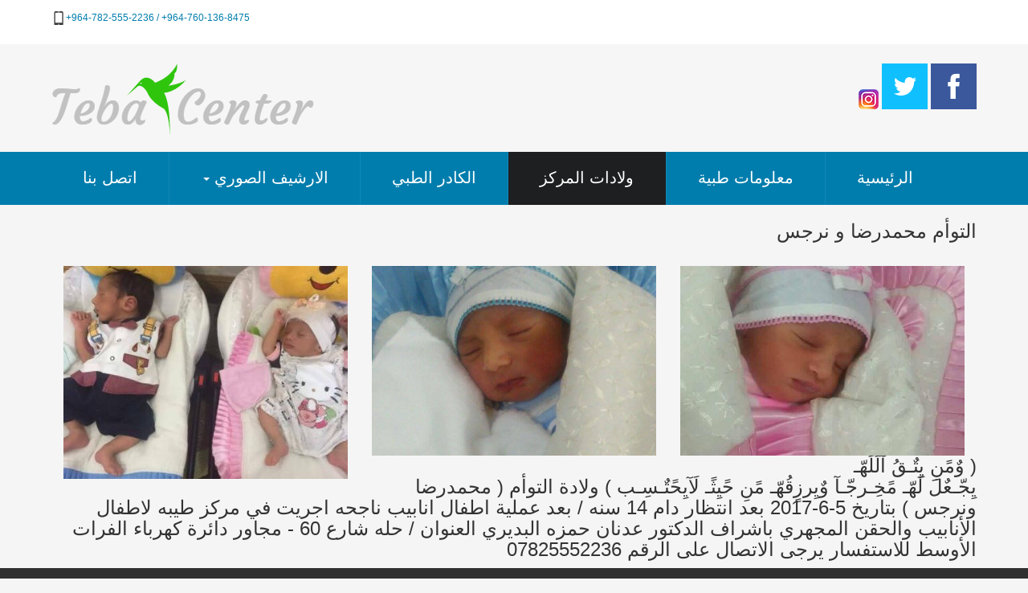

--- FILE ---
content_type: text/html; charset=utf-8
request_url: http://teba-center.net/home/babe_details/319
body_size: 9454
content:


<!DOCTYPE HTML>
<html dir="rtl">
	<head>
		<title> مركز طيبة  |  اخر الولادات</title>
		 <link href="/css/style.css" rel="stylesheet" type="text/css"  media="all" />
        	<link rel="stylesheet" href="/css/responsiveslides.css">
        <script src="/js/jquery-1.10.2.js"></script>
          <link href="/css/bootstrap.min.css" rel="stylesheet">
         <link href="/css/theme.css" rel="stylesheet">
         <link href="/css/style2.css" rel="stylesheet">
        <script src="/js/ImageEnlarge.js"></script>
	</head>
	<body>
		<!---start-wrap---->
		
			<!---start-header---->
			<div class="header">
					<div class="top-header">
						<div class="wrap">
						<div class="top-header-left">
							<p>964-760-136-8475+ / 964-782-555-2236+</p>
						</div>
						<div class="right-left">
							<ul>
								 
							</ul>
						</div>
						<div class="clear"> </div>
					</div>
				</div>
					<div class="main-header">
						<div class="wrap">
							<div class="logo">
								<a href=/><img src="/images/logo.png" title="logo" /></a>
							</div>
							<div class="social-links">
								<ul>
									<li><a href="https://www.facebook.com/%D9%85%D8%B1%D9%83%D8%B2-%D8%B7%D9%8A%D8%A8%D8%A9-%D9%84%D8%B9%D9%84%D8%A7%D8%AC-%D8%A7%D9%84%D8%B9%D9%82%D9%85-%D9%88%D8%A3%D8%B7%D9%81%D8%A7%D9%84-%D8%A7%D9%84%D8%A3%D9%86%D8%A7%D8%A8%D9%8A%D8%A8-%D9%88%D8%A7%D9%84%D8%AD%D9%82%D9%86-%D8%A7%D9%84%D9%85%D8%AC%D9%87%D8%B1%D9%8A-653461164693475/timeline/"><img src="/images/facebook.png" title="facebook" /></a></li>
									<li><a href="https://twitter.com/dradnanalbdairi"><img src="/images/twitter.png" title="twitter" /></a></li>
									<li><a href="https://www.instagram.com/taba_centeryahoocom/"><img src="/images/instgram.png" title="Instgram" /></a></li>
									<div class="clear"> </div>
								</ul>
							</div>
							<div class="clear"> </div>
						</div>
					</div>
					<div class="clear"> </div>
					<div class="top-nav" style="direction:rtl">
						<div class="wrap" style="direction:rtl">
							<ul style="direction:rtl">
                                    <li><a href="/home/contact_us">اتصل بنا</a></li>
                                          <li class="dropdown">
                                      <a href="#" class="dropdown-toggle" data-toggle="dropdown" role="button" aria-haspopup="true" aria-expanded="false">الارشيف الصوري <span class="caret"></span></a>
                                      <ul class="dropdown-menu">
                                        <li><a href="/home/image_center_construction_archive">صور انشاء المركز</a></li>
                                        <li><a href="/home/image_center_team_archive">صور الكادر الطبي</a></li>
                                        <li><a href="/home/image_center_archive">صور عامة</a></li>
                                      </ul>
                                    </li>            
                                 	<li ><a href="/home/ourTeam">الكادر الطبي</a></li>
                                	<li class="active"><a href="/home/deliveries">ولادات المركز</a></li>
                                	<li><a href="/home/medical_info">معلومات طبية</a></li>
								    <li><a href="/">الرئيسية</a></li>
								<div class="clear"> </div>
							</ul>
						</div>
					</div>
			</div>
			<!---End-header---->
			<!----start-content----->
			<div class="content">
				<div class="wrap">
				<div class="about">
                   
					
				 <h3 class=" ">التوأم محمدرضا و نرجس </h3>
                    <br />
                     <div class="col-xs-4 col-sm-3cols"> <a href="#" class="pop"><img src=/image/GetFile/319 /> </a></div>
                     <div class="col-xs-4 col-sm-3cols" > <a href="#" class="pop"><img src=/image/GetFile2/319 /> </a></div>
                     <div class="col-xs-4 col-sm-3cols"> <a href="#" class="pop"><img src=/image/GetFile3/319 /> </a>	 </div>								
                    <br />
                    <br />
                    <div class="col-xs-6"></div>
                                <h3> ‏‎  ( وٌمًنِ يِتٌـقُ آلَلَهّـ يِجّـعٌلَ لَهّـ مًخِـرجّـآ وٌيِرزٍقُهّـ مًنِ حًيِثًـ لَآيِحًتٌـسِـب )  ‏‎ولادة التوأم ( محمدرضا ونرجس ) بتاريخ 5-6-2017 بعد انتظار دام 14 سنه / بعد عملية اطفال انابيب ناجحه اجريت في مركز طيبه لاطفال الأنابيب والحقن المجهري باشراف الدكتور عدنان حمزه البديري العنوان / حله شارع 60 - مجاور دائرة كهرباء الفرات الأوسط للاستفسار يرجى الاتصال على الرقم 07825552236</h3>
  				
                    
					  <div class="modal fade" id="imagemodal" tabindex="-1" role="dialog" aria-labelledby="myModalLabel" aria-hidden="true">
                      <div class="modal-dialog">
                        <div class="modal-content">              
                          <div class="modal-body">
      	                    <button type="button" class="close" data-dismiss="modal"><span aria-hidden="true">&times;</span><span class="sr-only">Close</span></button>
                            <img src="" class="imagepreview" style="width: 100%;" >
                          </div>
                        </div>
                      </div>
                    </div>

			  <div class="clear"> </div>
								 
			</div>
				<div class="clear"> </div>
				</div>
			<!----End-content----->
		</div>
		<!---End-wrap---->
		<!---start-footer---->
		<div class="footer">
			<div class="wrap">
				<div class="footer-grids">
					<div class="footer-grid">
						<h3></h3>
					</div>
						<div class="footer-grid">
						<h3>اهدافنا</h3>
                        <div>
                             <ul>
							<p>• إدراج أحدث طرق المعالجة للعقم لدى الزوجين وطب الجنين</p>
							<p>• العمل ضمن شروط المواصفة الأوروبية لمراكز العقم وطب الجنين</p>
							<p>• تطوير الإمكانيات التطبيقية والمخبرية والعلمية لدى العاملين</p>
							<p>• استقطاب الزملاء الأخصائيين إلى الندوات العلمية الدورية التي تعقد داخل المركز وذلك لمناقشة الجديد في مجال العقم وطب الجنين</p>
							<p>• إنشاء مشروع البحث العلمي في مجالات العقم وطب الجنين</p>
							<p>• المشاركة بالندوات والمؤتمرات المحلية والإقليمية والدولية</p>
                            <p>• رفع اسم العراق في المنابر الطبية الدولية</p>
						</ul>

                        </div>
					</div>
					<div class="footer-grid">
						<h3>خدماتنا</h3>
                            <p>• إدراج أحدث طرق المعالجة للعقم لدى الزوجين وطب الجنين</p>
							<p>• العمل ضمن شروط المواصفة الأوروبية لمراكز العقم وطب الجنين</p>
							<p>• تطوير الإمكانيات التطبيقية والمخبرية والعلمية لدى العاملين</p>
							<p>• استقطاب الزملاء الأخصائيين إلى الندوات العلمية الدورية التي تعقد داخل المركز وذلك لمناقشة الجديد في مجال العقم وطب الجنين</p>
							<p>• إنشاء مشروع البحث العلمي في مجالات العقم وطب الجنين</p>
							<p>• المشاركة بالندوات والمؤتمرات المحلية والإقليمية والدولية</p>
                            <p>• رفع اسم العراق في المنابر الطبية الدولية</p>
					</div>
				 
					<div class="footer-grid">
						<h3>اتصل بنا</h3>
						  <p>عنوان المركز : العراق - بابل - شارع 60 مجاور دائرة كهرباء الفرات الاوسط</p>
                        <p>964-760-1368-475+ /&nbsp; 964-782-555-2236+</p>
                        <a href="mailto:contact@teba-center.net"><p>contact@teba-center.net</p></a>
					</div>
					<div class="clear"> </div>
				</div>
				<div class="clear"> </div>
				<!---start-copy-right----->
				<div class="copy-tight">
                    <p>جميع الحقوق محفوظة لمركز طيبة لعلاج العقم وأطفال الانابيب © 2026</p>
					<p>Developed & Designed by <a href="http://www.iraq-smart.com/">Smart Card Co</a></p>
				</div>
				<!---End-copy-right----->
			</div>
		</div>
		<!---End-footer---->
           <script src="/js/bootstrap.min.js"></script> 
      <!-- Code provided by Google -->
<div id="google_translate_element"></div>
  <script src="//translate.google.com/translate_a/element.js?cb=googleTranslateElementInit" type="text/javascript"></script>
        	<script src="/js/translate.js"></script>
	</body>
</html>
 



--- FILE ---
content_type: text/css
request_url: http://teba-center.net/css/style.css
body_size: 21191
content:
/* reset */
html,body,div,span,applet,object,iframe,h1,h2,h3,h4,h5,h6,p,blockquote,pre,a,abbr,acronym,address,big,cite,code,del,dfn,em,img,ins,kbd,q,s,samp,small,strike,strong,sub,sup,tt,var,b,u,i,dl,dt,dd,ol,nav ul,nav li,fieldset,form,label,legend,table,caption,tbody,tfoot,thead,tr,th,td,article,aside,canvas,details,embed,figure,figcaption,footer,header,hgroup,menu,nav,output,ruby,section,summary,time,mark,audio,video{margin:0;padding:0;border:0;font-size:100%;font:inherit;vertical-align:baseline;}
article, aside, details, figcaption, figure,footer, header, hgroup, menu, nav, section {display: block;}
ol,ul{list-style:none;margin:0px;padding:0px;}
blockquote,q{quotes:none;}
blockquote:before,blockquote:after,q:before,q:after{content:'';content:none;}
table{border-collapse:collapse;border-spacing:0;}
/* start editing from here */
a{text-decoration:none;}
.txt-rt{text-align:right;}/* text align right */
.txt-lt{text-align:left;}/* text align left */
.txt-center{text-align:center;}/* text align center */
.float-rt{float:right;}/* float right */
.float-lt{float:left;}/* float left */
.clear{clear:both;}/* clear float */
.pos-relative{position:relative;}/* Position Relative */
.pos-absolute{position:absolute;}/* Position Absolute */
.vertical-base{	vertical-align:baseline;}/* vertical align baseline */
.vertical-top{	vertical-align:top;}/* vertical align top */
nav.vertical ul li{	display:block;}/* vertical menu */
nav.horizontal ul li{	display: inline-block;}/* horizontal menu */
img{max-width:100%;}
/*end reset*/
body{
	background: #F6F6F6;
}
.wrap{
	width:80%;
	margin:0 auto;
}
/*---start-header----*/
.top-header{
	background:#FFF;
	padding:1em 0;	
}
.top-header-left{
	float:left;
}
.top-header-left p{
	font-family: 'Open Sans', sans-serif;
	color: #007DAD;
	font-size: 0.875em;
	background: url(../images/phone.png) no-repeat;
	padding-left: 18px;
}
.right-left{
	float:right;
}
.right-left ul li{
	display:inline-block;
}
.right-left ul li a{
	font-family: 'Open Sans', sans-serif;
	color:#007DAD;
	font-size:0.875em;
	transition: 0.5s ease;
	-o-transition: 0.5s ease;
	-webkit-transition: 0.5s ease;
}
.right-left ul li a:hover{
	color:#303030;
}
/*---start-main-header----*/
.main-header{
	padding: 1.7em 0 1.5em 0;
	background: #F6F6F6;
}
.logo{
	float:left;
}
.logo img{
	display:block;
}
.social-links{
	float:right;
}
.social-links ul li{
	display:inline-block;
}
.social-links img{
	display:block;
}
.login{
	background: url(../images/lock.png) no-repeat 0;
	padding-left: 18px;
	transition: 0.5s ease;
	-o-transition: 0.5s ease;
	-webkit-transition: 0.5s ease;
}
.login:hover{
	background: url(../images/lock1.png) no-repeat 0;
}
.sign{
	background:url(../images/login.png) no-repeat 0;
	padding-left: 18px;
	transition: 0.5s ease;
	-o-transition: 0.5s ease;
	-webkit-transition: 0.5s ease;
}
.sign:hover{
	background:url(../images/login1.png) no-repeat 0;
}
/*---start-top-nav----*/
.top-nav{
	background:#007DAD;
}
.top-nav ul li{
	display:inline-block;
	float: left;
	border-left: 1px ridge #1087B4;
}
.top-nav ul li:nth-child(1){
	border:none;
}
.top-nav li.active> a, .top-nav li> a:hover {
	color: #FFF;
	background:rgba(31, 31, 31, 0.99);
}	
.top-nav li a{
	font-size: 1.4em;
	font-family: 'Open Sans', sans-serif;
	color: #FFF;
	background: #007DAD;
	text-transform: uppercase;
	padding: 1em 2em;
	display: block;
	transition: 0.5s ease;
	-o-transition: 0.5s ease;
	-webkit-transition: 0.5s ease;
}
/*----start-content-----*/
.content-top-grid{
	float:left;
	width:33.33%;
}
.content-top-grid-pic{
	float:left;
	width:20%;
}
.content-top-grid-title{
	float:right;
	width:78%;
}
.content-top-grid-title h3{
	font-family: 'Open Sans', sans-serif;
	color: rgba(31, 31, 31, 0.99);
	font-size: 2em;
	text-transform: uppercase;
	margin-top: 0.8em;
}
.content-top-grid p{
	font-size: 0.875em;
	line-height: 1.5em;
	color: #777;
	font-family: 'Open Sans', sans-serif;
	width: 90%;
	padding: 0.5em 0;
}
.grid-button{
	font-family: 'Open Sans', sans-serif;
	color: #007DAD;
	text-transform: uppercase;
	margin: 0.5em 0;
	display: block;
	background: url(../images/marker.png) no-repeat 0;
	padding: 0px 0px 0px 20px;
	transition: 0.5s ease;
	-o-transition: 0.5s ease;
	-webkit-transition: 0.5s ease;
}
.grid-button:hover{
	color:#303030;
	background: url(../images/marker1.png) no-repeat 0;
}
.content-top-grids	 {
	padding: 1.7em 0 1.5em 0;
	background: #FFF;
}
/*---boxs----*/
/*  GRID OF THREE   ============================================================================= */
.section {
	clear: both;
	padding: 0px;
	margin: 0px;
}
.group:before,
.group:after {
    content:"";
    display:table;
}
.group:after {
    clear:both;
}
.group {
    zoom:1;
}
.grid_1_of_3{
	display: block;
	float:left;
	margin: 1% 0 1% 1.6%;
}
.grid_1_of_3:first-child { 
	margin-left: 0; 
} 
.images_1_of_3 {
	width: 32.2%;
	padding:1.5% 0; 
}
.images_1_of_3  img {
	max-width:100%;
	display:block;
}
.images_1_of_3  h3{
	font-family: 'Open Sans', sans-serif;
	color: rgba(31, 31, 31, 0.99);
	font-size: 2em;
	text-transform: uppercase;
	margin: 0.3em 0;
}
.images_1_of_3 span{
	display: block;
	font-family: 'Open Sans', sans-serif;
	font-size: 1em;
	color: #007DAD;
	padding: 2px 0px 1px 0px;
	transition: 0.5s ease;
	-o-transition: 0.5s ease;
	-webkit-transition: 0.5s ease;
}
.images_1_of_3 ul li a{
	display: block;
	font-family: 'Open Sans', sans-serif;
	font-size: 1em;
	color: #007DAD;
	padding: 2px 0px 5px 0px;
	transition: 0.5s ease;
	-o-transition: 0.5s ease;
	-webkit-transition: 0.5s ease;
}
.images_1_of_3 ul li a:hover{
	color: #777;
}
.images_1_of_3 ul li{
	border-bottom: 1px dashed rgba(192, 192, 192, 0.33);
	background: url(../images/marker02.png) 0 19px no-repeat;
	padding: 9px 10px 8px 18px;
}
.images_1_of_3 ul li:hover{
	background: url(../images/marker020.png) 0 19px no-repeat;
}
.images_1_of_3  p  {
	font-size: 0.875em;
	line-height: 1.5em;
	color: #777;
	font-family: 'Open Sans', sans-serif;
	width: 90%;
	padding: 0.5em 0;
}
.images_1_of_3 .button{
	margin-top:.3em;
	line-height:1.9em;
}
.images_1_of_3 .button a{
	    font-family: 'Open Sans', sans-serif;
		color: #007DAD;
		text-transform: uppercase;
		margin: 0.5em 0;
		display: block;
		background: url(../images/marker.png) no-repeat 0;
		padding: 0px 0px 0px 20px;
		transition: 0.5s ease;
		-o-transition: 0.5s ease;
		-webkit-transition: 0.5s ease;
}
.images_1_of_3 .button a:hover{
	   color: #303030;
		background: url(../images/marker1.png) no-repeat 0;
}

/***** Media Quries *****/
@media only screen and (max-width: 1024px) {
	.wrap{
		width:90%;
	}	
}
/*  GO FULL WIDTH AT LESS THAN 640 PIXELS */
@media only screen and (max-width: 640px) {
	
	.wrap{
		width:95%;
	}
	.grid_1_of_3{ 
		margin: 2% 0 2% 0%;
	}
	
	.images_1_of_3 {
		width:94%;
		padding:3%;
	}
}

/*  GO FULL WIDTH AT LESS THAN 480 PIXELS */
@media only screen and (max-width: 480px) {
	
	.wrap{
		width:95%;
	}
	.grid_1_of_3{ 
		margin: 2% 0 2% 0%;
	}	
	.images_1_of_3 {
		width:92%;
		padding:4%;
	}
}
/*---start-footer----*/
.footer{
	padding: 2em 0 1em 0;
	background:#303030;
}
.footer-grid{
	float: left;
	width: 20%;
	border-left: 1px solid rgba(153, 153, 153, 0.13);
	padding: 0px 28px;
}
.footer-grid:first-child{
	border:none;
}
.footer-grid ul li a,.footer-grid p{
	color: #858484;
	font-size: 0.875em;
	font-family: 'Open Sans', sans-serif;
	transition: 0.5s ease;
	-o-transition: 0.5s ease;
	-webkit-transition: 0.5s ease;
	padding: 0.3em 0;
	display: block;
}
.footer-grid span{
	font-size:1.2em;
	font-family: 'Open Sans', sans-serif;
	color:#007DAD;
}
.footer-grid ul li a:hover{
	color:#007DAD;
}
.footer-grid h3{
	font-family: 'Open Sans', sans-serif;
	color:#FFF;
	font-size:1.2em;
	text-transform: uppercase;
	margin: 0.2em 0 0.3em 0;
}
/*----copy-tight-----*/
.copy-tight{
	text-align: center;
	padding: 1em 0 0 0;
	border-top: 1px solid rgba(153, 153, 153, 0.13);
	margin-top: 1em;
}
.copy-tight p{
	color: #858484;
	font-size: 0.875em;
	font-family: 'Open Sans', sans-serif;
	padding: 0.3em 0;
	display: block;
}
.copy-tight p a{
	color:#FFF;
	transition: 0.5s ease;
	-o-transition: 0.5s ease;
	-webkit-transition: 0.5s ease;
}
.copy-tight p a:hover{
	color:#007DAD;
}
/*---start-about----*/
.about-topgrid1{
	width: 29%;
	float: left;
	margin-right: 5%;
}
.about h5{
	color: #000;
	font-family: 'Open Sans', sans-serif;
	font-size: 30px;
	padding: 10px 0px;
}
.about-topgrid1 h3{
	font-size: 1.5em;
	color: rgba(31, 31, 31, 0.99);;
	border-bottom: 1px solid rgba(192, 192, 192, 0.18);
	font-family: 'Open Sans', sans-serif;
	padding: 15px 0px 15px 0px;
	margin-bottom: 13px;
	text-transform: uppercase;
}
.about-topgrid1 h4{
	font-size: 1em;
	color: rgba(31, 31, 31, 0.99);;
	font-family: 'Open Sans', sans-serif;
	padding: 10px 0px 0px 0px;
}
.about-topgrid1 p{
	line-height: 1.5em;
	padding: 4px 0px 8px 0px;
	font-family: 'Open Sans', sans-serif;
	font-size: 0.9em;
	color: #777;
}
/*----about-histore----*/
.about-histore{
	float:left;
	width:30%;
}
.about-histore h3{
	font-size: 1.5em;
	color: rgba(31, 31, 31, 0.99);;
	border-bottom: 1px solid rgba(192, 192, 192, 0.18);
	font-family: 'Open Sans', sans-serif;
	padding: 15px 0px 9px 0px;
	margin-bottom: 13px;
	text-transform: uppercase;
}
.about-histore ul li span{
	color: rgba(31, 31, 31, 0.99);;
	font-family: 'Open Sans', sans-serif;
	font-size: 14px;
	padding: 15px 0px 15px 0px;
	margin-bottom: 13px;
	float: left;
	width: 15%;
}
.about-histore ul li p{
	line-height: 1.5em;
	padding: 4px 0px 8px 0px;
	font-family: 'Open Sans', sans-serif;
	font-size: 0.9em;
	color: #777;
	float: right;
	width: 83%;
}
/*----about-services---*/
.about-services h3{
	font-size: 1.5em;
	color: rgba(31, 31, 31, 0.99);;
	border-bottom: 1px solid rgba(192, 192, 192, 0.18);
	font-family: 'Open Sans', sans-serif;
	padding: 15px 0px 9px 0px;
	margin-bottom: 13px;
	text-transform: uppercase;
}
.about-services h4{
	font-size: 1em;
	color: rgba(31, 31, 31, 0.99);;
	font-family: 'Open Sans', sans-serif;
	padding: 10px 0px 0px 0px;
}
.about-services p{
	line-height: 1.5em;
	padding: 4px 0px 8px 0px;
	font-family: 'Open Sans', sans-serif;
	font-size: 0.9em;
	color: #777;
}
.about-services ul li a img{
	vertical-align:middle;
}
.about-services{
	width:30%;
	float:left;
	margin-left:5%;
}
.about-services ul li a{
	display: block;
	font-family: 'Open Sans', sans-serif;
	font-size: 1em;
	color:#007DAD;
	padding: 2px 0px 5px 0px;
	transition: 0.5s ease;
	-o-transition: 0.5s ease;
	-webkit-transition: 0.5s ease;
}
.about-services ul li a:hover{
	color: #777;
}
.about-services ul li{
	border-bottom: 1px dashed rgba(192, 192, 192, 0.33);
	background: url(../images/marker02.png) 0 19px no-repeat;
	padding: 9px 10px 8px 18px;
}
.about-services ul li:hover{
	background: url(../images/marker020.png) 0 19px no-repeat;
}
/*---our team---*/
.ourteam h3{
	font-size: 1.5em;
	color: rgba(31, 31, 31, 0.99);;
	border-bottom: 1px solid rgba(192, 192, 192, 0.18);
	font-family: 'Open Sans', sans-serif;
	padding: 15px 0px 10px 0px;
	margin-bottom: 10px;
	text-transform: uppercase;
}
/*  GRID OF Four   ============================================================================= */
.section {
	clear: both;
	padding: 0px;
	margin: 0px;
}
.group:before,
.group:after {
    content:"";
    display:table;
}
.group:after {
    clear:both;
}
.group {
    zoom:1;
}
.grid_1_of_4{
	display: block;
	float:left;
	margin: 0% 0 1% 1.6%;
}
.grid_1_of_4:first-child { 
	margin-left: 0; 
} 
.images_1_of_4 {
	width: 23.8%;
	padding: 1% 0% 1.5% 0px;
}
.images_1_of_4  img{
	max-width:100%;
	display:block;
}
.images_1_of_4  h3{
	display: block;
	font-family: 'Open Sans', sans-serif;
	font-size: 1em;
	color:#007DAD;
	padding: 8px 0px 8px 0px;
	transition: 0.5s ease;
	-o-transition: 0.5s ease;
	-webkit-transition: 0.5s ease;
	text-transform: uppercase;
}
.images_1_of_4  p {
	line-height: 1.5em;
	padding: 4px 0px 8px 0px;
	font-family: 'Open Sans', sans-serif;
	font-size: 0.9em;
	color: #777;
}
.images_1_of_4  p a{
	color:#007DAD;
}
.images_1_of_4  p a:hover{
	color:#797979;
}
.images_1_of_4 .button{
	margin-top:.3em;
	line-height:1.9em;
}
.images_1_of_4 .button a{
		padding:6px 10px;
		font-size:0.8em;
		font-family: Arial, "Helvetica Neue", "Helvetica", Tahoma, Verdana, sans-serif;
		border: 1px solid rgba(0,0,0,0.1);
  		box-shadow: inset 0 1px 0 rgba(255,255,255,0.7);
        background        : #3f4040;       
        color             : #fff;
        text-shadow       : 0 1px 0 rgba(0, 0, 0, 0.4); 
        -webkit-box-shadow: 0 1px rgba(255, 255, 255, 0.2) inset, 0 2px 2px -1px rgba(0, 0, 0, 0.3);
		-moz-box-shadow: 0 1px rgba(255,255,255,0.2) inset, 0 2px 2px -1px rgba(0,0,0,0.3);
		box-shadow: 0 1px rgba(255, 255, 255, 0.2) inset, 0 2px 2px -1px rgba(0, 0, 0, 0.3);
		-moz-border-radius: 3px;
		-webkit-border-radius: 3px;
		border-radius: 3px;
}
.images_1_of_4 .button a:hover{
	    border: 1px solid #303030;
        background: #525252;
        text-decoration:none;
}

/***** Media Quries *****/
@media only screen and (max-width: 1024px) {
	.wrap{
		width:90%;
	}	
}
/*  GO FULL WIDTH AT LESS THAN 640 PIXELS */
@media only screen and (max-width: 640px) {
	
	.wrap{
		width:95%;
	}
	.grid_1_of_4{ 
		margin: 2% 0 2% 0%;
	}	
	.images_1_of_4 {
		width:94%;
		padding:3%;
	}
}

/*  GO FULL WIDTH AT LESS THAN 480 PIXELS */
@media only screen and (max-width: 480px) {
	
	.wrap{
		width:95%;
	}
	.grid_1_of_4{ 
		margin: 2% 0 2% 0%;
	}	
	.images_1_of_4 {
		width:92%;
		padding:4%;
	}
}
/*------start-services-----*/
.services1 h4{
	font-size: 1.5em;
	color: rgba(31, 31, 31, 0.99);
	font-family: 'Open Sans', sans-serif;
	padding: 30px 0px 0px 0px;
	margin-bottom: 13px;
	text-transform: uppercase;
}
.services-grids{
	background:none;
	padding: 0.5em 0 2em 0;
}
.services-grid1{
	margin:0px 0px 1em 0;
}
.services-grid1 h3{
	font-size:1.5em;
	padding-top:0.3em;
}
/*---start-news-----*/
/*---services----*/
.services {
	margin-bottom: 4em;
}
.service-content h3{
	font-size: 1.5em;
	color: rgba(31, 31, 31, 0.99);
	border-bottom: 1px solid rgba(192, 192, 192, 0.18);
	font-family: 'Open Sans', sans-serif;
	padding: 15px 0px 10px 0px;
	margin-bottom: 10px;
	text-transform: uppercase;
}
.service-content ul li{
	display: block;
}
.service-content ul li span{
	width: 5%;
	float: left;
	font-size: 3em;
	color: rgba(31, 31, 31, 0.99);
	font-family: 'Open Sans', sans-serif;
}
.service-content ul li p{
	float:right;
	width: 94.5%;
	display: block;
	font-family: 'Open Sans', sans-serif;
	font-size: 1em;
	color: #777;
	padding: 2px 0px 5px 0px;
	line-height: 1.7em;
}
.service-content ul li p a{
	font-size: 1.2em;
	color: #007DAD;
	font-family: 'Open Sans', sans-serif;
	display: block;
}
.service-content{
	float:left;
	width: 74.5%;
}
.service-content ul{
	padding-bottom:5px;
}
.services-sidebar{
	float:right;
	width:23%;
}
.services-sidebar h3{
	font-size: 1.5em;
	color: rgba(31, 31, 31, 0.99);
	border-bottom: 1px solid rgba(192, 192, 192, 0.18);
	font-family: 'Open Sans', sans-serif;
	padding: 15px 0px 10px 0px;
	margin-bottom: 10px;
}
.services-sidebar ul li a{
	display: block;
	font-family: 'Open Sans', sans-serif;
	font-size: 1em;
	color:#007DAD;
	padding: 2px 0px 5px 0px;
	transition: 0.5s ease;
	-o-transition: 0.5s ease;
	-webkit-transition: 0.5s ease;
}
.services-sidebar ul li a:hover{
	color: #777;
}
.services-sidebar ul li {
	border-bottom: 1px dashed rgba(192, 192, 192, 0.33);
	background: url(../images/marker02.png) 0 19px no-repeat;
	padding: 9px 10px 8px 18px;
}
.services-sidebar ul li:hover{
	background: url(../images/marker020.png) 0 19px no-repeat;
}
/*  Contact Form  ============================================================================= */
.section {
	clear: both;
	padding: 0px;
	margin: 0px;
}
.group:before,
.group:after {
    content:"";
    display:table;
}
.group:after {
    clear:both;
}
.group {
    zoom:1;
}
.col{
	display: block;
	float:left;
	margin: 1% 0 1% 1.6%;
}
.col:first-child{
	margin-left:0;
}	
.span_2_of_3 {
	width: 63.1%;
	padding:1.5%; 
}
.span_1_of_3 {
	width: 29%;
	padding:1.5%; 
}
.span_2_of_3  h3,
.span_1_of_3  h3 {
	font-size: 1.5em;
	color: rgba(31, 31, 31, 0.99);
	border-bottom: 1px solid rgba(192, 192, 192, 0.18);
	font-family: 'Open Sans', sans-serif;
	padding: 0px 0px 10px 0px;
	margin-bottom: 10px;
	text-transform: uppercase;
}
.contact-form{
	position:relative;
	padding-bottom:30px;
}
.contact-form div{
	padding:5px 0;
}
.contact-form span{
	display: block;
	font-family: 'Open Sans', sans-serif;
	font-size: 1em;
	color: #777;
	padding: 2px 0px 5px 0px;
	transition: 0.5s ease;
	-o-transition: 0.5s ease;
	-webkit-transition: 0.5s ease;
}
.contact-form input[type="text"],.contact-form textarea{
		    padding:8px;
			display:block;
			width:98%;
			border: none;
			outline:none;
			font-family: 'Open Sans', sans-serif;
			font-size: 1em;
			color: #777;
			-webkit-appearance:none;
}
.contact-form textarea{
		resize:none;
		height:120px;		
}
.contact-form input[type="submit"]{
	font-family: 'Open Sans', sans-serif;
	color: #007DAD;
	text-transform: uppercase;
	margin: 0.5em 0;
	display: block;
	background: url(../images/marker.png) no-repeat 0;
	padding: 0px 0px 0px 20px;
	transition: 0.5s ease;
	-o-transition: 0.5s ease;
	-webkit-transition: 0.5s ease;
	cursor:pointer;
	border:none;
	font-size:1em;
}
.contact-form input[type="submit"]:hover{
	color: #303030;
	background: url(../images/marker1.png) no-repeat 0;
}
.contact-form input[type="submit"]:active{
	color: #303030;
	background: url(../images/marker1.png) no-repeat 0;
}
.company_address{
	padding-top:26px;
}
.company_address p{
	display: block;
	font-family: 'Open Sans', sans-serif;
	font-size: 1em;
	color: #777;
	padding: 2px 0px 5px 0px;
	transition: 0.5s ease;
	-o-transition: 0.5s ease;
	-webkit-transition: 0.5s ease;
}
.company_address p span{
	text-decoration:underline;
	color:rgba(31, 31, 31, 0.99);
	cursor:pointer;
}
.map{
	margin-bottom:15px;
}

/***** Media Quries *****/
@media only screen and (max-width: 1024px) {
	.wrap{
		width:95%;
	}	
}
/*  GO FULL WIDTH AT LESS THAN 800 PIXELS */

@media only screen and (max-width: 800px) {
	.wrap{
		width:95%;
	}
	.span_2_of_3 {
		width:94%;
		padding:3%; 
	}
	.col{ 
		margin: 1% 0 1% 0%;
	}
	.span_1_of_3 {
		width:94%;
		padding:3%; 
	}
}

/*  GO FULL WIDTH AT LESS THAN 640 PIXELS */

@media only screen and (max-width: 640px) and (min-width: 480px) {
	.wrap{
		width:95%;
	}
	.span_2_of_3 {
		width:94%;
		padding:3%; 
	}
	.col{ 
		margin: 1% 0 1% 0%;
	}
	.span_1_of_3 {
		width:94%;
		padding:3%; 
	}
   
   .contact-form input[type="text"],.contact-form textarea{
		width:97%;
	}
}
/*  GO FULL WIDTH AT LESS THAN 480 PIXELS */

@media only screen and (max-width: 480px) {
	.wrap{
		width:95%;
	}
	.span_2_of_3 {
		width:90%;
		padding:5%; 
	}
	.col { 
		margin: 1% 0 1% 0%;
	}
	.span_1_of_3 {
		width:90%;
		padding:5%; 
	}
	.contact-form input[type="text"],.contact-form textarea{
		width:92%;
	}
}
/*----responsive-design-----*/
@media only screen and (max-width: 1366px) and (min-width: 1280px) {
	.wrap{
		width:90%;
	}
}
@media only screen and (max-width: 1280px) and (min-width: 1024px) {
	.wrap{
		width:90%;
	}
	.footer-grid {
		padding: 0px 27px;
	}
}
@media only screen and (max-width: 1024px) and (min-width: 768px) {
	.wrap{
		width:90%;
	}
	.footer-grid {
		padding: 0px 22px;
	}
	.content-top-grid-title h3 {
		font-size: 1.5em;
	}
	.content-top-grid-title h3 {
		margin-top: 0.4em;
	}
	.service-content ul li span {
		width: 8%;
	}
	.service-content ul li p {
		width: 91.5%;
	}
}
@media only screen and (max-width: 768px) and (min-width: 640px) {
	.wrap{
		width:90%;
	}
	.footer-grid {
		padding: 0px 22px;
	}
	.content-top-grid-title h3 {
		font-size: 1.5em;
	}
	.content-top-grid-title h3 {
		margin-top: 0em;
		font-size:1.2em;
	}
	.service-content ul li span {
		width: 8%;
	}
	.service-content ul li p {
		width: 91.5%;
	}
	.about-topgrid1,.about-histore,.about-services{
		margin:0;
		float:none;
		width:100%;
	}
	.footer-grid {
		width: 26%;
	}
	.images_1_of_3 {
		width:100%;
		float:none;
	}
	.images_1_of_3 p {
		width: 100%;
	}
	.grid_1_of_3 {
		margin:0%;
	}
	.footer-grid:nth-child(1){
		display:none;
	}
	.top-nav li a {
		padding: 1em 2.4em;
	}
}

--- FILE ---
content_type: text/css
request_url: http://teba-center.net/css/responsiveslides.css
body_size: 2931
content:
/*! http://responsiveslides.com v1.53 by @viljamis */

.rslides {
  position: relative;
  list-style: none;
  overflow: hidden;
  padding: 0;
  margin: 0;
  }

.rslides li {
  -webkit-backface-visibility: hidden;
  position: absolute;
  display: none;
  width: 100%;
  left: 0;
  top: 0;
  }

.rslides li:first-child {
  position: relative;
  display: block;
  float: left;
  }

.rslides img {
 	display: block;
	height: auto;
	float: left;
	border: 0;
	width: 100%;
  }
.slider-info {
	position: absolute;
	top: 90px;
	left: 9%;
	text-align: right;
	-webkit-transition: background 0.2s ease;
	-moz-transition: background 0.2s ease;
	-o-transition: background 0.2s ease;
	-ms-transition: background 0.2s ease;
	transition: background 0.2s ease;
	border-radius: 0.3em;
	width: 50%;
}
.slider-info p{
	font-family: 'Open Sans', sans-serif;
	color: #007DAD;
	font-size:4.5em;
	text-transform: uppercase;
}
.slider-info span{
	font-family: 'Open Sans', sans-serif;
	width: 89%;
	color: rgba(31, 31, 31, 0.99);
	font-size: 0.875em;
	text-transform: uppercase;
	display: block;
	left: 11%;
	position: absolute;
	-webkit-transition: background 0.2s ease;
	-moz-transition: background 0.2s ease;
	-o-transition: background 0.2s ease;
	-ms-transition: background 0.2s ease;
	transition: background 0.2s ease;
	padding: 0.6em 0;
}
.slider-info a{
	font-family: 'Open Sans', sans-serif;
	background:#289cd8;
	color: #FFF;
	padding: 15px 40px;
	font-size: 0.875em;
	text-transform: uppercase;
	display: block;
	left: 80%;
	position: absolute;
	top: 133%;
	transition: 0.5s ease;
	-o-transition: 0.5s ease;
	-webkit-transition: 0.5s ease;
	-webkit-transition: background 0.2s ease;
    -moz-transition: background 0.2s ease;
    -o-transition: background 0.2s ease;
    -ms-transition: background 0.2s ease;
    transition: background 0.2s ease;
}
.slider-info a:hover{
	background: rgba(31, 31, 31, 0.99);
	color:#FFF;
}
@media only screen and (max-width: 1366px) and (min-width: 1280px) {
	.slider-info {
		left: 7%;
	}
	.slider-info p {
		font-size: 4em;
	}
}
@media only screen and (max-width: 1280px) and (min-width: 1024px) {
	.slider-info {
		left: 8%;
		top: 80px;
	}
	.slider-info p {
		font-size: 4em;
	}
	.slider-info a {
		left: 74%;
	}
}
@media only screen and (max-width: 1024px) and (min-width: 768px) {
	.slider-info {
		top: 82px;
		left: 2%;
	}
}
@media only screen and (max-width: 1024px) and (min-width: 768px) {
	.slider-info {
		top: 28px;
		left: 6%;
	}
	.slider-info p {
		font-size: 3em;
	}
	.slider-info span {
		width: 90%;
		margin:0 auto;
	}
	.slider-info a {
		top: 160%;
		left: 69%;
	}

}
@media only screen and (max-width: 768px) and (min-width: 640px) {
	.slider-info {
		top: 15px;
		left: 5%;
	}
	.slider-info p {
		font-size: 2em;
	}
	.slider-info span {
		width: 90%;
		margin:0 auto;
	}
	.slider-info a {
		top: 207%;
		left: 69%;
	}
	.slider-info a {
		padding: 11px 20px;
	}
	
	
}

--- FILE ---
content_type: text/css
request_url: http://teba-center.net/css/theme.css
body_size: 3097
content:

.scrollToTop{
  background-color: #d083cf;
  color: #fff;
}
.scrollToTop:hover,.scrollToTop:focus{
  background-color: #fff;
  color: #d083cf;
  border-color: 1px solid #d083cf;
}
.logo > span {
  color: #d083cf;
}
.navbar-inverse .navbar-nav > li > a:hover,.navbar-inverse .navbar-nav > li > a:focus{
  background-color: #d083cf;
}
.navbar-inverse .navbar-nav > .active > a, .navbar-inverse .navbar-nav > .active > a:hover, .navbar-inverse .navbar-nav > .active > a:focus {
  background-color: #d083cf;
}
.dropdown-menu > li > a:hover,.dropdown-menu > li > a:focus{
  background-color: #d083cf;  
}
.navbar-inverse .navbar-nav > .open > a, .navbar-inverse .navbar-nav > .open > a:hover, .navbar-inverse .navbar-nav > .open > a:focus {
  background-color: #d083cf;
}
.dropdown-menu > li > a:hover,.dropdown-menu > li > a:focus{
  background-color: #d083cf;   
}
.navbar-inverse .navbar-nav > .open > a, .navbar-inverse .navbar-nav > .open > a:hover, .navbar-inverse .navbar-nav > .open > a:focus {
  background-color: #d083cf;
}
.latest_newsarea span {
  background: none repeat scroll 0 0 #d083cf;
}
.latest_post > h2 span {
  background: none repeat scroll 0 0 #d083cf;
}
#prev-button {
  color: #d083cf;
}
#next-button {
  color: #d083cf;
}
.single_post_content>h2 span{
  background: none repeat scroll 0 0 #d083cf;
}
.single_sidebar>h2 span{  
  background: none repeat scroll 0 0 #d083cf;
}
.bsbig_fig figcaption a:hover{
  color: #d083cf;
}
.spost_nav .media-body>a:hover{
  color: #d083cf;
}
.cat-item a:hover{
  background-color: #d083cf;  
}
.nav-tabs > li > a:hover,.nav-tabs > li > a:focus{
  background-color: #d083cf;
}
.nav-tabs > li.active > a, .nav-tabs > li.active > a:hover, .nav-tabs > li.active > a:focus {
  background-color: #d083cf;
}
.single_sidebar>ul>li a:hover{ 
  color: #d083cf;
}
.footer_widget>h2:hover{
  color: #d083cf;
}
.tag_nav li a:hover{
  color: #d083cf;
  border-color: #d083cf;
}
.copyright a:hover{
  color: #d083cf;
}
.post_commentbox a:hover, .post_commentbox span:hover{
  color: #d083cf;
}
.breadcrumb {
  border-left: 10px solid #d083cf;
}
.single_page_content ul li:before {
  background-color: #d083cf;
}
.single_page_content h2,.single_page_content h3,.single_page_content h4,.single_page_content h5,.single_page_content h6{
  color: #d083cf;
}
.nav-slit .icon-wrap {
  background-color: #d083cf;
}
.nav-slit h3 {
  background: #d083cf;
}
.catgArchive {
  background-color: #d083cf;
}
.error_page>h3{
  color: #d083cf;
}
.error_page > span {
  background: none repeat scroll 0 0 #d083cf;
}
.error_page > a {
  background-color: #d083cf;
}
.contact_area > h2 {
  background-color: #d083cf;
}
.contact_form input[type="submit"] {
  background-color: #d083cf;
 }
 .contact_form input[type="submit"]:hover{
  background-color: #fff;
  color: #d083cf;
}
.related_post > h2 i{
  color: #d083cf;
}
.form-control:focus {
  border-color: #d083cf;  
  box-shadow: 0 0px 1px #d083cf inset, 0 0 5px #d083cf;  
}

--- FILE ---
content_type: text/css
request_url: http://teba-center.net/css/style2.css
body_size: 32258
content:
/*
Template Name: NewsFeed
Template URI: http://www.wpfreeware.com/newsfeed-ultra-responsive-news-magazine-theme/
Author: WpFreeware
Author URI: http://www.wpfreeware.com
Description: A Pro bootstrap html5 css3 responsive news magazine website template
Version: 1.0 
License: GPL 2.0 or Later
License URI: http://www.gnu.org/licenses/gpl-2.0.html

*/




body {
background:#f5f5f5;
}

ul{
  padding: 0;
  margin: 0;
  list-style: none;
}

a{ 
  text-decoration: none;
  color: #2f2f2f;
  
}
a:hover{
  color: #646464;
  text-decoration: none;
}
a:focus{
  outline: none;
  text-decoration: none;
}
h1,h2,h3,h4,h5,h6{
 font-family: 'Oswald', sans-serif;
}
h2{ 
  line-height: 23px;
}
img{
 border:none;
}
img:hover{
  opacity: 0.75;
}
.img-center {
  display: block;
  margin-left: auto;
  margin-right: auto;  
  text-align: center;
}
.img-right{
  display: block;
  margin-left: auto;  
}
.img-left {
  display: block; 
  margin-right: auto;  
}
.yellow_bg{
  background-color: #ffd62c;
}
		
		
.btn-yellow{
  background-color: #ffd62c;
  color: #fff;
}
.btn-yellow:hover{
  background-color: #e1b70b;
  color: #fff;
}
.limeblue_bg{
  background-color: #7dc34d;
}
.blue_bg{
  background-color: #09c;
}

.btn{
  border-radius: 0px;
  margin-bottom: 5px;
  -webkit-transition: all 0.5s;
  -o-transition: all 0.5s;
  transition: all 0.5s;
}
.btn:hover{
  
}
.btn-red{
  background-color: red;
  color:#fff;
}
.btn-red:hover{
  background-color: #c40505;
  color:#fff;
}
.btn-green{
  background-color: green;
  color: #fff;
}
.btn-green:hover{
  background-color: #0ab20a;
  color: #fff;
}
.btn-black{
  background-color: black;
  color: #fff;
}
.btn-black:hover{
  background-color: #413a3a;
  color: #fff;
}
.btn-orange{
  background-color:orange;
  color: #fff;
}
.btn-orange:hover{
  background-color:#f09d05;
  color: #fff;
}
.btn-blue{
  background-color: blue;
  color: #fff;
}
.btn-blue:hover{
  background-color: #0707a2;
  color: #fff;
}
.btn-lime{
  background-color: lime;
  color: #fff;
}
.btn-lime:hover{
  background-color: #05ae05;
  color: #fff;
}
.default-btn{
  background-color: #12a3df;
  color: #fff;
}
.default-btn:hover{
  background-color: #0a8ec4;
  color: #fff;
}
.btn-theme{
  background-color:#d083cf;
  color: #fff;
}
.btn-theme:hover{
  background-color:#ce39cc;
  color: #fff;
}

		
.transition{
   -webkit-transition: all 0.5s; /* Ch, Saf  3.2 */
     -moz-transition: all 0.5s; /* 4 < Fx <16 */
      -ms-transition: all 0.5s; /* IE 10 */
       -o-transition: all 0.5s; /* 10.5 < Op < 12.1 */
          transition: all 0.5s; /* IE 10, Ch 26+, Fx 16+, Op 12*/
}
/* Preloader */
#preloader {
  position: fixed;
  top:0;
  left:0;
  right:0;
  bottom:0;
  background-color:#fff; /* change if the mask should have another color then white */
  z-index:99999; /* makes sure it stays on top */
}

#status {
  width:200px;
  height:200px;
  position:absolute;
  left:50%; /* centers the loading animation horizontally one the screen */
  top:50%; /* centers the loading animation vertically one the screen */
  background-image:url(img/status.gif); /* path to your loading animation */
  background-repeat:no-repeat;
  background-position:center;
  margin:-100px 0 0 -100px; /* is width and height divided by two */
}

/*scrol to top*/

.scrollToTop {
  bottom: 105px;
  display: none;
  font-size: 32px;
  font-weight: bold;
  height: 50px;
  position: fixed;
  right: 75px;
  text-align: center;
  text-decoration: none;
  width: 50px;
  z-index: 9;
  border:1px solid;
  -webkit-transition: all 0.5s;
  -moz-transition: all 0.5s;
  -ms-transition: all 0.5s;
  -o-transition: all 0.5s;
  transition: all 0.5s;

}
.scrollToTop:hover, .scrollToTop:focus{
  text-decoration: none;
  outline: none;
}

#header {
  display: inline;
  float: left;
  width: 100%;
  margin-top: 20px;
}
.header_top {
  background-color: #2c2c2c;
  display: inline;
  float: left;
  padding: 0 30px;
  width: 100%;
}
.header_top_left{
  float: left;
  display: inline;
  width: 50%;
}
.top_nav{
  text-align: left;
}
.top_nav li{
  display: inline-block;
}
.top_nav li a{
  display: inline-block;
  border-right: 1px solid #333333;
  color: #fff;
  font-size: 11px;
  font-weight: bold;
  padding: 20px 15px;
  text-transform: uppercase;
  -webkit-transition: all 0.5s;
  -o-transition: all 0.5s;
  transition: all 0.5s;
}
.top_nav li a:hover{
  background-color: #d083cf;
}
.header_top_right{
  float: left;
  display: inline;
  width: 50%;
  text-align: right;
}
.header_top_right > p {
  color: #ffffff;
  display: inline-block;
  float: right;
  font: bold 12px sans-serif;
  margin-bottom: 0;
  padding-bottom: 20px;
  padding-right: 8px;
  padding-top: 20px;
}
.header_bottom {
  background-color: #fff;
  display: inline;
  float: left;
  padding: 15px 30px 15px;
  width: 100%;
}
.logo_area {
  display: inline;
  float: left;
  width: 31%;
}

		
		
.logo{
  font-size: 45px;
  font-weight: bold;
  color: #000;
  font-family: 'Varela', sans-serif; 
}
.logo img{
  max-width: 100%;
}
.logo img:hover{
  opacity: 1;
}
.logo > span {  
  margin-left: -14px;
}
.add_banner{
  float: right;
  width: 728px;
  height: 90px;
}
.add_banner img{
  width: 100%;
  height: 100%;
}
#navArea{
  float: left;
  display: inline;
  width: 100%;
  padding: 0px 30px;
  background-color: #fff;
}
.navbar {
  border: medium none;
  border-radius: 0;
}
.navbar-inverse .navbar-nav > li > a {
  border-left: 1px solid #383838;
  color: #ddd;
  font-family: 'Oswald', sans-serif;
  display: inline-block;
  height: 50px;
  line-height: 50px;
  padding: 0 14px;
  text-shadow: 0 1px 1px #000;
  text-transform: uppercase;
  -webkit-transition: all 0.5s;
  -mz-transition: all 0.5s;
  -ms-transition: all 0.5s;
  -o-transition: all 0.5s;
  transition: all 0.5s;
}
.navbar-inverse .navbar-nav > li:first-child a{
  border: none;
}
.navbar-inverse .navbar-nav > li > a:hover,.navbar-inverse .navbar-nav > li > a:focus{
  
  color: #fff;
}
.navbar-inverse .navbar-nav > .active > a, .navbar-inverse .navbar-nav > .active > a:hover, .navbar-inverse .navbar-nav > .active > a:focus {
  
  color: #fff;
}
.main-nav ul li a {
  
}
.navbar-collapse {  
  padding-left: 0px;
}
.mobile-show{
  display: none;
}
.desktop-home {
  display: block;
  font-size: 30px;
  margin-top: 10px;
}
.dropdown-menu {
  background-color: #222;
}
.dropdown-menu > li > a {
  clear: both;
  color: #ddd;
  background-color: #222;
  padding: 10px 20px;
  font-family: 'Oswald', sans-serif;
   -webkit-transition: all 0.5s;
  -mz-transition: all 0.5s;
  -ms-transition: all 0.5s;
  -o-transition: all 0.5s;
  transition: all 0.5s;
}
.dropdown-menu > li > a:hover,.dropdown-menu > li > a:focus{
  color: #fff; 
}

#newsSection{
  float: left;  
  display: inline;
  width: 100%;
  padding: 0px 30px;
  background-color: #fff;
  padding-bottom: 20px;
}
.latest_newsarea{
  float: right;
  display: inline;
  width: 100%;
  background-color: #000;
  position: relative;
}

		
		
.latest_newsarea span {
  color: #fff;
  font-family: Oswald,sans-serif;
  font-size: 15px;
  left: 0;
  line-height: 1.8em;
  margin-right: 20px;
  overflow: hidden;
  padding: 2px 18px 1px 19px;
  position: absolute;
  z-index: 15;
  background-color:#007DAD;
}
.social_area {
  position: absolute;
  right: 0;
  top: 0px;
  background: #fff;
  border-top: 1px solid #ccc;
  border-bottom: 1px solid #ccc;
  border-right: 1px solid #ccc;
  height: 31px;
}
.social_nav{
  text-align: right;
}
.social_nav li {
  display: block;
  float: left;
}
.social_nav li a{
  display:block;
  float: left;
  height: 30px;
  text-indent: -9999px;
  width: 30px;
  border-left: 1px solid #ccc;
  -webkit-transition: all 0.5s;
  -moz-transition: all 0.5s;
  -ms-transition: all 0.5s;  
  -o-transition: all 0.5s;
  transition: all 0.5s;
}
.social_nav li.facebook a{
  background-image: url("../images/socials.png");
  background-position: 0 -30px;
  background-size: 270px 60px;  
}
.social_nav li.facebook a:hover{
  background-position: 0px 0px;
  background-size: 270px 60px;
  background-color: #436eac;
}
.social_nav li.twitter a{
  background-image: url("../images/socials.png");
  background-position: -30px -30px;
  background-size: 270px 60px;  
}
.social_nav li.twitter a:hover{
  background-position: -30px 0px;
  background-size: 270px 60px;
  background-color: #0598c9;
}
.social_nav li.flickr a{
  background-image: url("../images/socials.png");
  background-position: -60px -30px;
  background-size: 270px 60px;  
}
.social_nav li.flickr a:hover{
  background-position: -60px 0px;
  background-size: 270px 60px;
  background-color: #e33b7e;
}
.social_nav li.pinterest a{
  background-image: url("../images/socials.png");
  background-position: -90px -30px;
  background-size: 270px 60px;  
}
.social_nav li.pinterest a:hover{
  background-position: -90px 0px;
  background-size: 270px 60px;
  background-color: #cb2027;
}
.social_nav li.googleplus a{
  background-image: url("../images/socials.png");
  background-position: -120px -30px;
  background-size: 270px 60px;  
}
.social_nav li.googleplus a:hover{
  background-position: -120px 0px;
  background-size: 270px 60px;
  background-color: #d64b2e;
}
.social_nav li.vimeo a{
  background-image: url("../images/socials.png");
  background-position: -150px -30px;
  background-size: 270px 60px;  
}
.social_nav li.vimeo a:hover{
  background-position: -150px 0px;
  background-size: 270px 60px;
  background-color: #86ae24;
}
.social_nav li.youtube a{
  background-image: url("../images/socials.png");
  background-position: -180px -30px;
  background-size: 270px 60px;
  width: 60px;  
}
.social_nav li.youtube a:hover{
  background-position: -180px 0px;
  background-size: 270px 60px;
  background-color: #e32114;
 
}
.social_nav li.mail a{
  background-image: url("../images/socials.png");
  background-position: -240px -30px;
  background-size: 270px 60px; 
  width: 32px; 
}
.social_nav li.mail a:hover{
  background-position: -240px 0px;
  background-size: 270px 60px;
  background-color: #bc75d6;
}
#sliderSection {
  background-color: #fff;
  display: inline;
  float: left;
  width: 100%;
  padding: 0px 30px;
}
.single_iteam {
  display: inline;
  float: left;
  position: relative;
  width: 100%;
  height: 448px;
}
.single_iteam img {
  width: 100%;
  height: 100%;
}
.single_iteam img:hover{
  opacity: 1;
}

		
.slider_article {
  bottom: 20px;
  left: 0;
  position: absolute;
  right: 0;
  padding: 10px 15px;
}
.slider_article > h2 a {
  background: none repeat scroll 0 0 rgba(0, 0, 0, 0.4);
  color: #fff;
  font-size: 18px;
  padding: 10px;
  display: inline-block;
}
.slider_article > p {
  background: none repeat scroll 0 0 rgba(0, 0, 0, 0.4);
  color: #fff;
  padding: 3px;
  display: inline-block;
}
.slick-prev:before {
  content: "";
}
.slick-prev {
  background-image: url(img/slider_prev.png);
  background-repeat: no-repeat;
  background-position: center;
  left: 10px;
}
.slick-next:before {
  content: "";
}
.slick-next {
  background-image: url(img/slider_next.png);
  background-repeat: no-repeat;
  background-position: center;
  left: 60px;
}
.slick-prev, .slick-next {
  background-color: #000;
  top: 10%;
  width: 40px;
  height: 40px;
}
.slick-prev:hover, .slick-next:hover{
  opacity: 0.5;
}
.latest_post{
  float: left;
  display: inline;
  width: 100%;
}
.latest_post>h2{
  background: none repeat scroll 0 0 #151515;
  color: #fff;
  font-family: 'Oswald', sans-serif;
  font-size: 18px;
  margin-top: 5px;
  font-weight: 400;
  margin-bottom: 10px;
  margin-left: 0;
  padding: 0;
  position: relative;
  text-align: center;
  text-transform: uppercase;
}
.latest_post > h2 span {
  padding: 4px 10px;
}

.latest_postnav {
  height: auto !important;
  margin-top: 20px;
}
.latest_postnav li{
  margin-bottom: 10px;
  float: left;
  width: 100%;
}
.latest_post_container {
  display: inline;
  float: left;
  height: 430px;
  position: relative;
  width: 100%;
}
.latest_post_container:hover #prev-button,.latest_post_container:hover #next-button{
  display: block;
}
#prev-button {
  cursor: pointer;  
  font-size: 20px;
  left: 0;
  position: absolute;
  text-align: center;
  top: -10px;
  width: 100%;
  display: none;
}
#next-button {
  cursor: pointer;
  display: none;
  font-size: 20px;
  left: 0;
  position: absolute;
  text-align: center;
  bottom:0px;
  width: 100%;
}
#contentSection{
  float: left;
  display: inline;
  width: 100%;
  background-color: #fff;
  padding: 0 30px;
}
.left_content{
  float: left;
  display: inline;
  width: 100%;
}
.single_post_content{
  float: left;
  display: inline;
  width: 100%;
  margin-bottom: 20px;
}
.single_post_content>h2{
  background: none repeat scroll 0 0 #151515;
  color: #fff;
  font-family: 'Oswald', sans-serif;
  font-size: 18px;
  font-weight: 400;
  margin-bottom: 10px;
  margin-left: 0;
  margin-top: 5px;
  padding: 0;
  position: relative;
  text-align: center;
  text-transform: uppercase;
  margin-bottom: 20px;
}
.single_post_content>h2 span{
  padding: 4px 10px;
}
.single_post_content_left{
  float: left;
  display: inline;
  width: 49%;
}
.business_catgnav{}
.business_catgnav li{
  float: left;
  display: block;
  width: 100%;
}
.bsbig_fig{
  width: 100%;
}
.bsbig_fig>a{
  display: block;
}
.bsbig_fig>a img{
  width: 100%;
}
.bsbig_fig figcaption {
  color: #333;
  font-family: "Oswald",sans-serif;
  font-size: 23px;
  font-weight: 300;
  margin-top: 10px;
  margin-bottom: 10px;
}
.single_post_content_right{
  float: right;
  display: inline;
  width: 48%;
}
.right_content{
  float: left;
  display: inline;
  width: 100%;
  min-height: 300px;  
}
.spost_nav{}
.spost_nav li{
  float: left;
  display: block;
  width: 100%;
  margin-bottom: 10px;
}
.spost_nav .media-left {
  width: 100px;
  height: 80px;
}
.media-left > img {
  height: 70px;
  width: 90px;
}
.spost_nav .media-body>a{
  font-family: "Oswald",sans-serif;
}
.featured_img{
  position: relative;  
}
.overlay:hover{  
  background: none repeat scroll 0 0 rgba(0, 0, 0, 0.4);    
}
.overlay {  
  bottom: 0;
  display: block;
  left: 0;
  position: absolute;
  width: 100%;
  z-index: 2;
  height: 100%;
  -webkit-transition:   all 0.5s;
  -mz-transition:  all 0.5s;
  -ms-transition:  all 0.5s;
  -o-transition:  all 0.5s;
  transition:   all 0.5s; 
}
.fashion_technology_area {
  display: inline;
  float: left;
  width: 100%;
}
.fashion{
  float: left;
  display: inline;
  width: 48%;
}
.technology{
  float: right;
  display: inline;
  width: 48%;
}
.photo_grid {
  position: relative;
  margin: 0 auto; 
  max-width: 1000px;
  list-style: none;
  text-align: center;
}

.photograph_nav {
  margin-left: -11px;
}
.photograph_nav li {
  display: block;
  float: left;
  margin-left: 9px;
  width: 32%;
}

/* Common style */
.photo_grid figure {
  position: relative;
  float: left;
  overflow: hidden;
  margin: 10px 1%;
  margin-top: 0px;
 /* min-width: 320px;
  max-width: 480px;
  max-height: 360px;*/
  height: 150px;
  width: 100%;
  background: #3085a3;
  text-align: center;
  cursor: pointer;
}

.photo_grid figure img {
  position: relative;
  display: block;
  min-height: 100%;
  max-width: 100%;
  width: 100%;
  height: 100%
  opacity: 0.8;
}

.photo_grid figure figcaption {
  padding: 2em;
  color: #fff;
  text-transform: uppercase;
  font-size: 1.25em;
  -webkit-backface-visibility: hidden;
  backface-visibility: hidden;
}

.photo_grid figure figcaption::before,
.photo_grid figure figcaption::after {
  pointer-events: none;
}

.photo_grid figure figcaption{
  position: absolute;
  bottom: 0;
  left: 0;
  width: 100%;
  height: 100%;
}
.photo_grid figure h2 {
  word-spacing: -0.15em;
  font-weight: 300;
}

.photo_grid figure h2 span {
  font-weight: 800;
}

.photo_grid figure h2,
.photo_grid figure a {
  margin: 0;
}

.photo_grid figcaption a {
  color: #fff;
  font-size: 68.5%;
  letter-spacing: 1px;
  display: block;
  margin-top: 7px;
}
/*---------------*/
/***** Layla *****/
/*---------------*/



figure.effect-layla img {
  height: 390px;
}

figure.effect-layla figcaption {
  padding: 1.5em;
}
figure.effect-layla figcaption::before,
figure.effect-layla figcaption::after {
  position: absolute;
  content: '';
  opacity: 0;
}

figure.effect-layla figcaption::before {
  top: 20px;
  right: 15px;
  bottom: 20px;
  left: 15px;
  border-top: 1px solid #fff;
  border-bottom: 1px solid #fff;
  -webkit-transform: scale(0,1);
  transform: scale(0,1);
  -webkit-transform-origin: 0 0;
  transform-origin: 0 0;
}

figure.effect-layla figcaption::after {
  top: 9px;
  right: 25px;
  bottom: 9px;
  left: 25px;
  border-right: 1px solid #fff;
  border-left: 1px solid #fff;
  -webkit-transform: scale(1,0);
  transform: scale(1,0);
  -webkit-transform-origin: 100% 0;
  transform-origin: 100% 0;
}

figure.effect-layla h2 {
  font-size: 18px;
  padding-top: 33%;
  -webkit-transition: -webkit-transform 0.35s;
  transition: transform 0.35s;
}

figure.effect-layla a {
  
  text-transform: none;
  
  -webkit-transform: translate3d(0,-10px,0);
  transform: translate3d(0,-10px,0);
}

figure.effect-layla img,
figure.effect-layla h2 {
  -webkit-transform: translate3d(0,-30px,0);
  transform: translate3d(0,-30px,0);
}

figure.effect-layla img,
figure.effect-layla figcaption::before,
figure.effect-layla figcaption::after,
figure.effect-layla a {
  -webkit-transition: opacity 0.35s, -webkit-transform 0.35s;
  transition: opacity 0.35s, transform 0.35s;
}

figure.effect-layla:hover img {
  opacity: 0.7;
  -webkit-transform: translate3d(0,0,0);
  transform: translate3d(0,0,0);
}

figure.effect-layla:hover figcaption::before,
figure.effect-layla:hover figcaption::after {
  opacity: 1;
  -webkit-transform: scale(1);
  transform: scale(1);
}
figure.effect-layla:hover h2{
 padding-top: 26%;
}

figure.effect-layla:hover h2,
figure.effect-layla:hover a {
  opacity: 1;  
  -webkit-transform: translate3d(0,-35px,0);
  transform: translate3d(0,-35px,0);
}

figure.effect-layla:hover figcaption::after,
figure.effect-layla:hover h2,
figure.effect-layla:hover a,
figure.effect-layla:hover img {
  -webkit-transition-delay: 0.15s;
  transition-delay: 0.15s;
}
.single_sidebar{
  float: left;
  display: inline;
  width: 100%;
  margin-bottom: 20px;
}
.single_sidebar>h2{
  background: none repeat scroll 0 0 #151515;
  color: #fff;
  font-family: "Oswald",sans-serif;
  font-size: 18px;
  font-weight: 400;
  margin-bottom: 10px;
  margin-left: 0;
  margin-top: 5px;
  padding: 0;
  position: relative;
  text-align: center;
  text-transform: uppercase;
}
.single_sidebar>h2 span{
  padding: 4px 10px;
}
.cat-item a{
  background: none repeat scroll 0 0 #e4e4e4;
  color: #888;
  display: block;
  float: left;
  border-bottom: none !important;
  font-size: 13px;
  line-height: 12px;
  margin: 0 2px 2px 0;
  padding: 12px 17px;
  -webkit-transition:   all 0.5s;
  -mz-transition:  all 0.5s;
  -ms-transition:  all 0.5s;
  -o-transition:  all 0.5s;
  transition:   all 0.5s; 
}
.cat-item a:hover{
  color: #fff;
  text-decoration: none !important;
}
.tab-content{
  margin-top: 10px;
}
.nav-tabs {
  background: none repeat scroll 0 0 #333;
  border-bottom: none;
}
.nav-tabs > li {
  margin-bottom: 0px;
}
.nav-tabs > li > a {
  margin-right: 0px;
  color: #fff;
  font-size: 15px;
  border-radius: 0;
  border: none;
  font-family: "Oswald",sans-serif;
 -webkit-transition:   all 0.5s;
  -mz-transition:  all 0.5s;
  -ms-transition:  all 0.5s;
  -o-transition:  all 0.5s;
  transition:   all 0.5s; 
}
.nav-tabs > li > a:hover,.nav-tabs > li > a:focus{
  color: #fff !important;
  border: none;
}
.nav-tabs > li.active > a, .nav-tabs > li.active > a:hover, .nav-tabs > li.active > a:focus {
  border-width: 0px;
  border-color: #ddd #ddd transparent;
  color: #fff;
}
.vide_area{
  float: left;
  display: inline;
  width: 100%;
}
.sideAdd {
  display: block;
  float: left;
  height: 250px;
  width: 100%;
  margin-top: 10px;
}
.sideAdd>img{
  width: 100%;
  height: 100%;
}
.single_sidebar ul li a{
  border-bottom: 1px solid #333;
  display: block;
}
.single_sidebar .spost_nav li a{
  border-bottom: none;
  float: left;
}
#footer {
  display: inline;
  float: left;
  width: 100%;
  margin-bottom: 20px;
}
.footer_top {
  background-color: #252525;
  color: #ddd;
  display: inline;
  float: left;
  padding: 10px 30px 48px;
  width: 100%;
}
.footer_widget {
  display: inline;
  float: left;
  width: 100%;
  min-height: 310px;
}
.footer_widget>h2{
  border-bottom: 3px solid #666666;
  font-family: Oswald,arial,Georgia,serif;
  font-size: 16px;
  padding: 10px 0;
  text-transform: uppercase;
}
.tag_nav{}
.tag_nav li{}
.tag_nav li a {
  border-bottom: 1px solid #ddd;
  color: #ccc;
  display: block;
  padding: 6px 6px 6px 0;
  -webkit-transition: all 0.5s;
  -o-transition: all 0.5s;
  transition: all 0.5s;
}
.tag_nav li a:hover{
  padding-left: 10px;
}
.footer_bottom{
  float: left;
  display: inline;
  width: 100%;
  padding: 10px 30px;
  background-color: #303030;
  color: #ccc;
}
.copyright{
  float: left;
  width: 50%;
  padding-top: 5px;
  text-align: left;
}
.copyright a{
  color: #ccc;
}
.developer{
  float: right;
  width: 50%;
  text-align: right;
  padding-top: 5px;
}
.developer a{
  color: #999999;
}
.catgArchive {
  border: medium none;
  color: #fff;
  display: inline;
  float: left;
  font-weight: bold;
  padding: 10px 15px;
  width: 100%;
  margin-top: 15px;
}
.catgArchive option {
  background-color: #fff;
  font-weight: normal;
  padding: 5px;
  color: #d083cf;
}
.nav-tabs > li {
  display: inline-block;
  float: none;
  width: 32.55%;
}
.nav-tabs {  
  text-align: center;
}

.pagination > li > a, .pagination > li > span {
  background-color: #000000;
  border: 1px solid #000;
  color: #eee;  
  margin-right: 5px;
  -webkit-transition: all 0.5s;
  -o-transition: all 0.5s;
  transition: all 0.5s;
}
.pagination > li > a:hover,.pagination > li > a:focus{
  background-color: #d083cf;
  color: #fff;
  border-color: #d083cf;
}
.pagination > li:first-child > a, .pagination > li:first-child > span {
  border-bottom-left-radius: 0px;
  border-top-left-radius: 0px; 
}
.pagination > li:last-child > a, .pagination > li:last-child > span {
  border-bottom-right-radius: 0px;
  border-top-right-radius: 0px;
}
/*==============start single page==================*/
.single_page{
  float: left;
  display: inline;
  width: 100%;
}
.single_page>h1{
  color: #333;
  font-family: Oswald,arial,Georgia,serif;
  font-size: 30px;
  line-height: 1.4em;
  margin: 10px 0 -10px;
  padding: 0 0 4px;
  text-transform: uppercase;
}
.post_commentbox {
  display: inline;
  float: left;
  width: 100%;
  border-top: 1px solid #ddd;
  border-bottom: 1px solid #ddd;
  margin-top: 20px;
  padding: 5px 0px;
}
.post_commentbox a, .post_commentbox span {
  color: #798992;
  font-size: 11px;
  margin-right: 5px;
}

.post_commentbox a > i,.post_commentbox span > i {
  margin-right: 5px;
}
.breadcrumb {
  background-color: #303030;
  border-radius: 0; 
}
.breadcrumb li a{
  color: #fff;
}
.single_page_content {
  display: inline;
  float: left;
  padding-top: 20px;
  width: 100%;
  border-bottom: 1px solid #ddd;
  padding-bottom: 20px;
}
.single_page_content>img{
  max-width: 100%;
  width: 320px;
  height: 213px;
  margin-bottom: 15px;
}
.single_page_content ul{
  position: relative;
  padding-left: 25px;
}
.single_page_content ul li{
  line-height: 25px;
}
.single_page_content ul li:before {
  content: "";
  height: 5px;
  left: 5px;
  position: absolute;
  width: 9px;
  margin-top: 8px;
}
.single_page_content ul li:hover{
  opacity: 0.75;
}
.single_page_content h2{
  line-height: 35px;
}
.single_page_content h3{
  line-height: 30px;
}
.single_page_content h4{
  line-height: 25px;
}
.single_page_content h4{
  line-height: 20px;
}
.social_link {
  display: inline;
  float: left;
  margin-bottom: 25px;
  margin-top: 20px;
  width: 100%;
}
.sociallink_nav {
  text-align: center;
}
.sociallink_nav li{
  display: inline-block;
}
.sociallink_nav li a {
  color: #fff;
  display: inline-block;
  font-size: 17px;
  padding: 8px 12px;
  margin: 0px 3px;
  -webkit-transition: all 0.5s;
  -o-transition: all 0.5s;
  transition: all 0.5s;
}
.sociallink_nav li a:hover{
  -webkit-transform: rotate(50deg);
  -moz-transform: rotate(50deg);
  -ms-transform: rotate(50deg);
  -os-transform: rotate(50deg);
  transform: rotate(50deg); 
}
.sociallink_nav li a:hover i{
   -webkit-transform: rotate(-50deg);
  -moz-transform: rotate(-50deg);
  -ms-transform: rotate(-50deg);
  -os-transform: rotate(-50deg);
  transform: rotate(-50deg);
}
.sociallink_nav li:nth-child(1) > a {
  background: none repeat scroll 0 0 #3b5998;
  padding: 8px 15px;
}
.sociallink_nav li:nth-child(2) > a {
  background: none repeat scroll 0 0 #00acee;
}
.sociallink_nav li:nth-child(3) > a {
  background: none repeat scroll 0 0 #dd4b39;
}
.sociallink_nav li:nth-child(4) > a {
  background: none repeat scroll 0 0 #0e76a8;
}
.sociallink_nav li:nth-child(5) > a {
  background: none repeat scroll 0 0 #c92228;
}
.related_post {
  display: inline;
  float: left;
  margin-top: 0px;
  width: 100%;
  margin-bottom: 20px;  
}
.related_post > h2 {
  border-bottom: 1px solid #e3e3e3;
  padding-bottom: 5px;
}
.related_post > h2 i{
  font-size: 25px;
}
.related_post .spost_nav  li{
  width: 32%;
  margin-right: 10px;
}
.related_post .spost_nav  li:last-child{
  margin-right: 0px;
}
.nav-slit a {
  position: fixed;
  top: 50%;
  display: block;
  outline: none;
  text-align: left;
  z-index: 1000;
  -webkit-transform: translateY(-50%);
  transform: translateY(-50%);
}

		
.nav-slit a.prev {
  left: 0;
}

.nav-slit a.next {
  right: 0;
}
.nav-slit .icon-wrap {
  position: relative;
  display: block;
  padding: 45px 5px;  
}
.nav-slit .icon-wrap i {
  color: #fff;
  font-size: 40px;
  display: inline-block;
}

.nav-slit div {
  position: absolute;
  top: 0;
  width: 200px;
  height: 100%;
  background-color: #939a9f;
  -webkit-transition: -webkit-transform 0.3s 0.3s;
  transition: transform 0.3s 0.3s;
  -webkit-perspective: 1000px;
  perspective: 1000px;
}

.nav-slit a.prev div {
  left: 0;
  -webkit-transform: translateX(-100%);
  transform: translateX(-100%);
}

.nav-slit a.next div {
  right: 0;
  text-align: right;
  -webkit-transform: translateX(100%);
  transform: translateX(100%);
}

.nav-slit h3 {
  position: absolute;
  top: 100%;
  margin: 0;
  padding: 0 20px;
  height: 30%; 
  color: #fff;
  text-transform: uppercase; 
  letter-spacing: 1px;
  font-weight: 500;
  font-size: 0.75em;
  line-height: 2.75;
  width: 200px;
  text-align: left;
  overflow: hidden;
  padding-top: 4px;
  -webkit-transition: -webkit-transform 0.3s;
  transition: transform 0.3s;
  -webkit-transform: rotateX(-90deg);
  transform: rotateX(-90deg);
  -webkit-transform-origin: 50% 0;
  transform-origin: 50% 0;
  -webki-backface-visibility: hidden;
  -webkit-backface-visibility: hidden;
  backface-visibility: hidden;
}

.nav-slit img {
  left: 0;
  position: absolute;
  top: 0;
  width: 100%;
  width: 200px;
  height: 130px;
}

.nav-slit a:hover div {
  -webkit-transform: translateX(0);
  transform: translateX(0);
}

.nav-slit a:hover h3 {
  -webkit-transition-delay: 0.6s;
  transition-delay: 0.6s;
  -webkit-transform: rotateX(0deg);
  transform: rotateX(0deg);
}
/*=====start error page======*/
.error_page{
  float: left;
  display: inline;
  width: 100%;
  text-align: center;
}
.error_page>h3{
  text-transform: uppercase;
}
.error_page > h1 {
  font-size: 110px; 
}
.error_page > p {
  font-size: 15px;
  margin: 0 auto;
  width: 80%;
  margin-bottom: 40px;
}
.error_page > span {
  display: inline-block;
  height: 2px;
  text-align: center;
  width: 100px;
}
.error_page > a {
  color: #fff;
  display: inline-block;
  padding: 5px 10px;
}
.error_page > a:hover{
  opacity: 0.75;
}
/*=========start contact page==========*/
.contact_area{
  float: left;
  display: inline;
  width: 100%;
  margin-bottom: 30px;
}
.contact_area > h2 {
  color: #fff;
  display: inline-block;
  font-size: 20px;
  padding: 7px 10px 5px;
  text-transform: uppercase;
  margin-bottom: 30px;
}
.contact_area>p{
  margin-bottom: 20px;
}
.contact_form input[type="text"],.contact_form input[type="email"],.contact_form textarea{
  border-radius: 0px;
  margin-bottom: 30px;
}
.contact_form input[type="submit"] {
  border: medium none;
  color: #fff;
  height: 35px;
  padding: 5px 10px;
  -webkit-transition: all 0.5s;
  -o-transition: all 0.5s;
  transition: all 0.5s;
}
.contact_form input[type="submit"]:hover{
  border: 1px solid #d083cf;
}

/*======================///////////////
			start responsive style
=====================///////////////////////*/


@media(max-width:1199px ){
  .logo_area {width: 34%;}	
  .add_banner {width: 580px;}
  .nav-tabs > li {width: 32.3%;}
  .photograph_nav li {width: 31.5%;}
@media(max-width:991px ){
	.add_banner {display: none;}
  .logo_area {width: 100%;}
  .nav > li > a {padding: 8px 8px;} 
  .latest_post_container {height: 380px;overflow: hidden;}
  #next-button {bottom: -2px;}
  .single_iteam {height: 415px;}
  .photograph_nav li {width: 47.7%;}
  .related_post .spost_nav li {width: 100%;}
  .nav-tabs > li {width: 31.9%;}
  .nav-tabs > li > a {font-size: 13px;padding-left: 0px !important;padding-right: 0px !important;text-align: center;} 

  
}

@media(max-width:767px ){
 .navbar-collapse {padding-left: 15px;} 
 .mobile-show{display: block;}
 .desktop-home{display: none;}
 .navbar-inverse .navbar-nav > li > a {display: block;}
 .header_top_left {width: 100%;}
 .header_top_right > p {display: none;}
 .social_area{display: none;} 
 .single_iteam a{height: 100%;}
 .single_iteam a>img{height: 100%;}
 .error_page > a {margin-bottom: 25px;}
 .nav-tabs > li {width: 32.6%;}
  

}

@media(max-width:480px ){
	.top_nav {text-align: center;}
  .single_post_content_left {width: 100%;}
  .single_post_content_right {width: 100%;}
  .fashion {width: 100%;}
  .technology {width: 100%;}
  .copyright {text-align: center;width: 100%;}
  .developer {text-align: center;width: 100%;}
  .single_iteam {height: 300px;}
  .photo_grid figure {height: 200px;}
  .photograph_nav li {width: 100%;margin-left: 0px;}
  .nav > li > a {padding: 8px 12px;}
  .nav-tabs > li {width: 32.6%;}
}
@media(max-width:360px ){
  .latest_newsarea span {font-size: 12px;line-height: 2.2em;padding: 2px 10px 1px 10px;}
  .single_iteam {height: 210px;}
  .slider_article > p {display: none;}
  .error_page > span {width: 80px;}
  .nav-tabs > li {width: 32.3%;}
  .pagination > li > a, .pagination > li > span {padding: 4px 8px;}
}
@media(max-width:320px ){
	.sociallink_nav li a {padding: 5px 10px;}
  .sociallink_nav li:nth-child(1) > a {padding: 5px 13px;}
  .nav-tabs > li {width: 32.1%;}
  
	
}


--- FILE ---
content_type: application/javascript
request_url: http://teba-center.net/js/translate.js
body_size: 690
content:
     function googleTranslateElementInit() {
        new google.translate.TranslateElement({ pageLanguage: 'ar', layout: google.translate.TranslateElement.InlineLayout.SIMPLE, autoDisplay: false }, 'google_translate_element');
     }

 
    $('.translation-links a').click(function () {
        var lang = $(this).data('lang');
        var $frame = $('.goog-te-menu-frame:first');
        if (!$frame.size()) {
            alert("Error: Could not find Google translate frame.");
            return false;
        }
        $frame.contents().find('.goog-te-menu2-item span.text:contains(' + lang + ')').get(0).click();
        return false;
    });
 

--- FILE ---
content_type: application/javascript
request_url: http://teba-center.net/js/ImageEnlarge.js
body_size: 211
content:
$(function () {
    $('.pop').on('click', function () {
        $('.imagepreview').attr('src', $(this).find('img').attr('src'));
        $('#imagemodal').modal('show');
    });
});